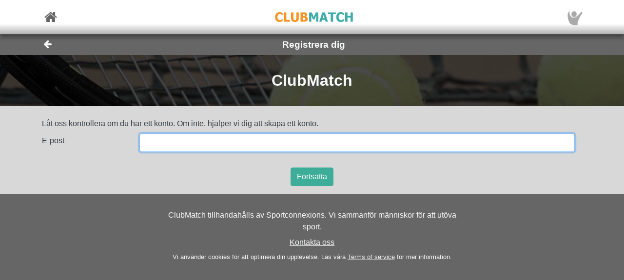

--- FILE ---
content_type: text/css
request_url: https://sportconnexions.com/includes/style.css?1
body_size: 3666
content:

:root {
    --orange: #f49624;
    --green: #3DAC98;
    --red: #d90000;
    --light-orange: #ffddbb;
    --light-green: #e0ffc7;
    --light-gray: #d8d8d8;
    --gray: #999999;
    --dark-gray: #666666;
    --dark-green: #257476;
    --gold: #EEC15A;
    --silver: #B2ABA3;
    --bronze: #AD7248;
    --broken-white: #f5f5f5;
    --dark-text: #212529;
}

html {
  scroll-behavior: smooth;
}

body {
    font-family: Tahoma, Geneva, sans-serif;
    overflow-x: hidden;
    padding-top: 4.4rem !important;
    background-color: var(--dark-gray);
}

form
{
    margin: 0px;
    padding: 0px;
}

span {
  font-family: inherit;
}

h1 {
  text-align: center;
  padding: 0.6rem 0rem 0.6rem 0rem;
  margin: 0rem;
  font-weight: bold;
  font-size: 1.2rem;
}

.icon {
    text-decoration: none;
    /* used to guarantee alignment of icons, like in program page */
    width: 1.5em;
}

.icon-exclamation-triangle {
    color: var(--red);
}

nav.header,
nav h1 {
  font-size: 1.2rem;
}

h2 {
  margin: 0px;
  padding: 0.7rem 0rem 0.7rem 0rem;
  font-size: 1.8rem;
}

h3 {
  margin: 0.6rem 0 0.2rem 0;
  font-weight: bold;
  font-size: 1.2rem;
}

p {
  margin: 0rem;
  padding: 0.5rem 0rem 0.5rem 0rem;
}

h2 > p {
  padding-top: 0rem;
}

a,
a:hover {
  color: inherit;
  text-decoration: underline;
}

nav a, nav a:hover, a.btn {
  text-decoration: none;
}

table,
tr,
td {
  font-size: inherit;
  font-family: inherit;
  background-color: inherit;
  color: inherit;
}

input,
textarea,
select,
option {
  font-size: inherit;
  font-family: inherit;
}

* {
    box-sizing: border-box;
}

.content {
    background-color: var(--light-gray);
}

div.block {
    position: relative;
    border: 1px solid var(--gray);
    overflow: hidden;
}


ol.steps {
    list-style: none;
    padding-left: 0px;
    counter-reset: steps;
}

ol.steps li {
    counter-increment: steps;
}

ol, ul {
    padding-top: 4px;
    padding-inline-start: 1em;
    margin: 0px;
}

ol.steps li::before {
    content: counter(steps);
    margin: 0.25rem 0.5rem 0.25rem 0rem;
    background: var(--orange);
    font-weight: bold;
    font-size: 1.4rem;
    color: white;
    width: 1.5em;
    height: 1.5em;
    border-radius: 50%;
    display: inline-grid;
    place-items: center;
    line-height: 1.5em;
}


/* ot is a left over from table based form fields 
    Can't fix the top alignment of the radio input (see page 'availability')
*/
.ot {
  min-width: 300px;
}

.ot td {
  padding: 6px 6px 3px 0px;
}

.ot td input[type="radio"] {
  margin: 8px 2px 3px 0px;
}

.v-bumper {
  display: block;
  height: 10px;
}

.h-bumper {
  display: inline-block;
  width: 20px;
}

.text-shadow {
  text-shadow: 0.1rem 0.1rem 0.1rem rgba(0, 0, 0, 1);
}

.box-shadow {
  box-shadow: 0.2rem 0.2rem 0.1rem rgba(0, 0, 0, 1);
}

.box-rounded {
  border-radius: 25px;
}

.box-glow {
  color: white;
  box-shadow: 0 0 10px #fff, 0 0 8px #eedc8b, 0 0 6px #eedc8b, 0 0 9px #eedc8b, 0 0 12px #eedc8b;
}

.bw-picture-frame img {
    width:100%;
    height:100%;
    object-fit: cover;
    filter: grayscale(100%);
}

div.bw-picture-frame {
    background-color: #ffffff;
    color: var(--dark-gray);
    border: 5px solid #ffffff; /* Cream border */
    box-shadow: 0 3px 10px rgba(0, 0, 0, 0.7);
}

.box {
    background-color: white;
    border-radius: 5px;
    box-shadow: 0.2rem 0.2rem 0.1rem rgba(0, 0, 0, 0.5);
}

.overlay{
    position: relative;
    top: -30px;
}

.picture-frame {
    background-image: radial-gradient(white, black);
}

.btn-transparent {
  background-color: transparent;
  color: inherit;
}

.btn-transparent:hover {
  background-color: lightgray;
  color: inherit;
}

.btn .icon
{
    line-height: 1.4rem;
    font-size: 1.2rem;
}

.btn * {
    vertical-align: middle;
}

.clubs img {
  max-height: 60px;
  max-width: 210px;
  margin: 15px;
}

img.season {
    max-height: 280px;
}

.col-form-label {
  padding: 3px 0px;
}

.orange {
  color: var(--orange);
}
.bg-orange {
  background-color: var(--orange);
}
.green {
  color: var(--green);
}
.bg-green {
  background-color: var(--green);
}
.red {
  color: var(--red);
}

.bg-black {
  background-color: black;
}

.white {
    color: white;
}

.bg-white {
    background-color: white;
}

.gold {
    color: var(--gold);
}

.silver {
    color: var(--silver);
}

.bronze {
    color: var(--bronze);
}

.bg-trophy-1 {
    background-color: var(--gold);
}

.bg-trophy-2 {
    background-color: var(--silver);
}

.bg-trophy-3 {
    background-color: var(--bronze);
}

.bg-red {
  background-color: var(--red);
}

.light-gray {
  color: var(--light-gray);
}

.bg-light-gray {
  background-color: var(--light-gray);
}

.gray {
  color: var(--gray);
}

.bg-gray {
  background-color: var(--gray);
}
.dark-gray {
  color: var(--dark-gray);
}

.bg-dark-gray {
  background-color: var(--dark-gray);
}

.bg-light-orange {
  background-color: var(--light-orange);
}

.bg-light-green {
  background-color: var(--light-green);
}

.important {
  padding: 10px 15px;
  font-size: 1.2rem;
  font-weight: bold;
}

a.anchor {
  display: block;
  position: relative;
  top: -100px;
  visibility: hidden;
}

input[type="number"] {
    width: 100px;
}

input[type="date"] {
    width: 200px;
}

input[type="tel"] {
    width: 200px;
}

a.file {
    position: relative;
    overflow: hidden;
}

a.file input {
    position: absolute;
    opacity: 0;
    right: 0;
    top: 0;
}

.field {
  margin-bottom: 5px;
}
.fieldLabel {
  margin: 0px 5px 0px 0px;
  display: inline-block;
  min-width: 100px;
}

.video-container {
    position: relative;
    width: 100%;
    padding-bottom: 56.25%;
    height: 0;
}

.video-container iframe {
    position: absolute;
    top: 0;
    left: 0;
    width: 100%;
    height: 100%;
}

.transparent-overlay {
    background: rgb(0,0,0,0.5);
}


.banner-small .banner-img {
    height: 105px;
}

.banner-large .banner-img {
    height: 170px;
}

.banner-img img {
    filter: grayscale(70%) brightness(30%);
}

.center-relative {
    position: relative;
    left: 50%;
    top: 50%;
    transform: translate(-50%, -50%);
}

.navbar {
    font-weight: bold;
    font-size: 1.1rem;
    box-shadow: 0 0.5rem 0.5rem rgba(0, 0, 0, 0.3);
    z-index: 999 !important;
    background: linear-gradient(to bottom, rgba(255, 255, 255, 1) 0%, rgba(255, 255, 255, 1) 70%, rgba(255, 255, 255, 0.5) 100%);
    color: var(--dark-gray);
}

.navbar-toggler {
  padding: 2px 4px;
}


.fixed-height-box {
    display: flex;
    justify-content: center;
    align-items: center;
    height: 3.4rem;
}

img.brand {
  max-height: 3.4rem;
  max-width: 10rem;
}

.flag img, img.flag {
    height: 24px;
    border: solid 1px var(--light-gray);
}

footer {
    background: var(--dark-gray);
}

footer .apps img {
  max-width: 150px;
  padding: 6px 6px 12px 6px;
}

footer .terms {
  font-size: 0.8rem;
}

footer .social {
  font-size: 2rem;
}

footer .social a {
  padding: 0.5rem;
}

.carousel-item {
  max-height: 70vh !important;
}
.carousel-caption p {
  padding: 0;
}

.carousel-caption {
  padding-bottom: 0px;
}

.carousel-search .carousel-item {
  max-height: 70vh !important;
}

.carousel-item-next,
.carousel-item-prev,
.carousel-item.active {
  transition: transform 1.5s ease;
}

.carousel-indicators {
    bottom: -18px;
}

.carousel-indicators li {
    width: 10px;
    height: 10px;
    border-radius: 100%;
}

.carousel-search {
  position: relative;
}

.tag-line {
  color: white;
  width: 100%;
  text-align: center;
  position: absolute;
  z-index: 10 !important;
}

.btn-primary, .btn-primary:visited {
    background-color: var(--green) !important;
    border-color: var(--green) !important;
}

.btn-primary:hover {
    background-color: var(--dark-green) !important;
}

.btn-primary:active, .nav-link.active {
    background-color: var(--dark-gray) !important;
    border-color: var(--dark-gray) !important;
    color: white !important;
}

.btn-secondary, .btn-secondary:active, .btn-secondary:visited {
    background-color: var(--dark-gray) !important;
}

.btn-secondary:hover {
    background-color: var(--broken-white) !important;
    color: black !important;
}

.nav-link{
    padding: .75rem !important;
}

.bootstrap-autocomplete {
    padding: 0px;
    font-size: 14px;
    text-decoration: none;
}

.bootstrap-autocomplete a {
    padding: 4px 10px 4px 10px;
    text-decoration: none;
}


.usps span {
  font-weight: bold;
  margin: 5px;
  white-space: nowrap;
}


a img {
    opacity: 1;
    transition: .3s ease;
}

a:hover img
{
    opacity: 0.7;
    transition: .5s ease;
}


.club-promo h2 {
  text-shadow: none;
}

.buttons a {
    margin-right: 6px;
}

.buttons a:last-child {
    margin-right: 0px;
}

.features img {
  display: block;
  margin: 0 auto;
  max-width: 120px;
  padding: 3px;
}

.features h3 {
  text-align: center;
}

.features ul {
  padding: inherit;
}

.logo-carousel {
    width: 100%;
    overflow: hidden;
    padding: 16px 0;
}

.logo-track {
    display: flex;
    width: max-content;
    animation: scroll 30s linear infinite;
}

.logo-track img {
    height: 60px;
    margin: 0 32px;
    object-fit: contain;
}

@keyframes scroll {
    from {
        transform: translateX(0);
    }

    to {
        transform: translateX(-50%);
    }
}
.list-group {
  font-weight: bold;
  font-size: 1rem;
}

.list-group-item {
  color: inherit;
  background-color: inherit;
}

.list-group .list-group-item:hover {
  color: inherit;
  background-color: white;
}

.menu-bar {
    font-weight: normal;
    background-color: var(--broken-white);
    color: var(--dark-text);
}

.menu-bar .info-bar .text {
    color: var(--gray) !important;
}

.club-bar .info-bar{
    min-height: 60px;
}

.info-bar .text {
    position: relative;
    line-height: 1rem;
    font-size: 0.8rem;
    font-weight: normal;
}

.bg-green .info-bar .text, .bg-orange .info-bar .text {
    color: var(--light-gray);
}

.menu-bar img, img.club 
{
    max-height: 60px;
    max-width: 180px;
}

.menu-bar .header{
    min-width: 0.5rem;
}

.info-bar .left-icon
{
    display: inline-block;
    text-align: center;
    width: 40px;
}

.info-bar .left-icon .icon {
    font-size: 1.5em;
    padding: 0px 5px;
}

.icon-red {
    background-color: var(--red);
    color: white;
    border-radius: 5px;
    width: 50px;
    height: 38px;
    padding: 10px 17px;
}

.image-small {
  max-width: 50px;
  max-height: 40px;
}

.image-large {
  max-width: 150px;
  max-height: 40px;
}

.image-profile-small
{
    width: 34px;
    height: 34px;
    border-radius: 17px;
}

div.quote {
    font-style:italic;
    font-size: 1.2rem;
    text-align: center;
}

div.author {
    font-size: 0.8rem;
    text-align: center;
}

div.author:before {
    content: "-"
}

.icon {
    display: inline-block;
    text-align: center;
}

div.team div.player{
    margin: 5px;
    padding: 0px;
}


div.profile-img {
    margin: 0px;
}

div.profile-img img {
    max-width: 200px;
    max-height: 130px;
    border-radius: 50%;
}

div.profile-img-large img {
    max-width: 300px;
    border-radius: 50%;
}

.profiles{
    overflow: hidden;
    white-space: nowrap;
    width: 100%;
}
.profile-img-name
{
    text-align: center;
    display: inline-block;
    margin: 0px 5px;
}

.large
{
    font-size: 1.3em;
    font-weight: bold;
}

.large-icon 
{
    font-size: 1.6em;
    display: inline-block;
}

.x-large {
  margin: 0px 5px 0px 5px;
  vertical-align: middle;
  display: inline-block;
  text-align: center;
  font-size: 1.6em;
  font-weight: bold;
}

.xx-large {
    font-size: 2em;
    font-weight: bold;
}

.xxx-large {
    font-size: 3em;
    font-weight: bold;
}

.rankingInfo .x-large {
    min-width: 40px;
}

.rankingInfo .info {
  margin: 5px 0px 0px 10px;
  vertical-align: top;
  display: inline-block;
}

.rankingInfo .info .name {
  display: block;
}

.rankingInfo .info .matches {
  font-size: 0.8em;
}

.match .player .rank{
    min-width: 30px;
    color: var(--gray);
    text-align: right;
    margin-right: 6px;
}

.color-box {
  margin: 4px 1px 2px 1px;
  display: inline-block;
  height: 8px;
  width: 8px;
  border-radius: 50%;
}

.circle {
    width: 40px;
    height: 40px;
    border-radius: 50%;
    display: flex;
    align-items: center;
    justify-content: center;
}

/* page specifics*/

.chart{
    height: 180px;
}

table.infos th,td {
    padding: 3px 6px;
}

.profile .image {
  width: 60px;
}

.connect-info img {
  width: 50px;
  margin-right: 10px;
}

.connect-info .info {
  display: inline-block;
}

.connect-info .info div, .connect-info .info div span {
    font-size: 0.8em;
}

.connect-info .info .name {
  font-size: 0.9em;
}

.spacer {
  line-height: 40px;
}
.day-picker td {
  text-align: center;
  padding: 3px;

  font-size: small;
}
.day-picker td a {
  width: 70px;
}

.chat-container {
    color: black;
    background-color: var(--light-gray);
    min-height: 90%;
}

.chat {
    font-size: 14px;
    padding: 10px;
}

    .chat .date {
        padding: 0px;
        color: var(--gray);
        text-align: center;
    }

    .chat .match {
        text-align: center;
        margin-bottom: 5px;
    }

    .chat .btn {
        min-height: 36px;
    }

.bubble {
    padding: 4px 8px;
    margin: 5px 5px 10px 5px;
    max-width: 85%;
    border-radius: 5px;
    position: relative;
    box-shadow: 2px 2px 4px 0 rgba(0, 0, 0, 0.2);
}

    .bubble .time {
        color: var(--gray);
    }

    .bubble .header {
        padding-bottom: 2px;
    }

.bubble-left:after {
    content: " ";
    position: absolute;
    width: 0;
    height: 0;
    left: -10px;
    right: auto;
    top: 0px;
    bottom: auto;
    border: 10px solid;
}

.bubble-right:after {
    content: " ";
    position: absolute;
    width: 0;
    height: 0;
    right: -10px;
    left: auto;
    top: 0px;
    bottom: auto;
    border: 10px solid;
    border-color: var(--light-green) transparent transparent transparent;
}

.bubble-left.bg-light-orange:after {
    border-color: var(--light-orange) transparent transparent transparent;
}

.bubble-left.bg-white:after {
    border-color: white transparent transparent transparent;
}

.bubble-right {
    margin-left: auto;
}

.bubble-center {
    margin: 5px auto 10px auto;
}

.chat-menu {
    background-color: var(--dark-gray);
    text-align: center;
    padding: 10px 0px;
}

.chat-menu .buttons .btn {
    height: 50px;
    font-weight: bold;
    font-size: 18px;
    margin: 0px 3px;
    padding: 4px 10px 0px 10px;
}


.time-picker a {
  font-size: 0.8em;
  margin: 4px;
  min-width: 60px;
}

a.btn-light-gray {
  background-color: #eeeeee;
}
a.btn-light-gray:hover {
  background-color: #dddddd;
}

a.btn-green {
  background-color: var(--green);
  color: white;
}

a.btn-green:hover {
  background-color: var(--dark-green);
  color: white;
}

a.btn-orange {
    background-color: var(--orange);
    color: white;
}

a.btn-red {
    background-color: var(--red);
    color: white;
}

.news-item img {
  max-height: 100px;
}

.scale-large {
  font-weight: bold;
  font-size: 2em;
}

.scale-medium {
  font-weight: bold;
  font-size: 1.4em;
}

#fader {
    position: fixed;
    top: 0;
    left: 0;
    width: 100%;
    height: 100%;
    background-color: rgba(102, 102, 102);
    pointer-events: none;
    transition: opacity 0.5s ease; 
    z-index: 99999;
    opacity: 0;
}

/* Devices under 1199px (xl) */
@media (max-width: 1199.98px) {
}
/* Devices under 768px (md): Viewport does not seem to work properly for large screens, correct here */
@media (max-width: 767.98px) {
.scale-large {
font-size: 1.4em;
}
.scale-medium {
    font-size: 1.2em;
}
}

/*-- Bootstrap Mobile Gutter Fix --*/
.row,
.container-fluid {
  margin-left: 0px !important;
  margin-right: 0px !important;
}

/*-- Fixed Background Image --*/
.fixed-background {
  position: relative;
  width: 100%;
  z-index: 1000 !important;
}
.fixed-wrap {
  clip: rect(0, auto, auto, 0);
  position: absolute;
  top: 0;
  left: 0;
  width: 100%;
  height: 100%;
  z-index: -999 !important;
}
.fixed {
  z-index: -999 !important;
  display: block;
  top: 0;
  left: 0;
  width: 100%;
  height: 100%;
  background-size: cover;
  background-position: center center;
  -webkit-transform: translateZ(0);
  transform: translateZ(0);
  will-change: transform;
}
